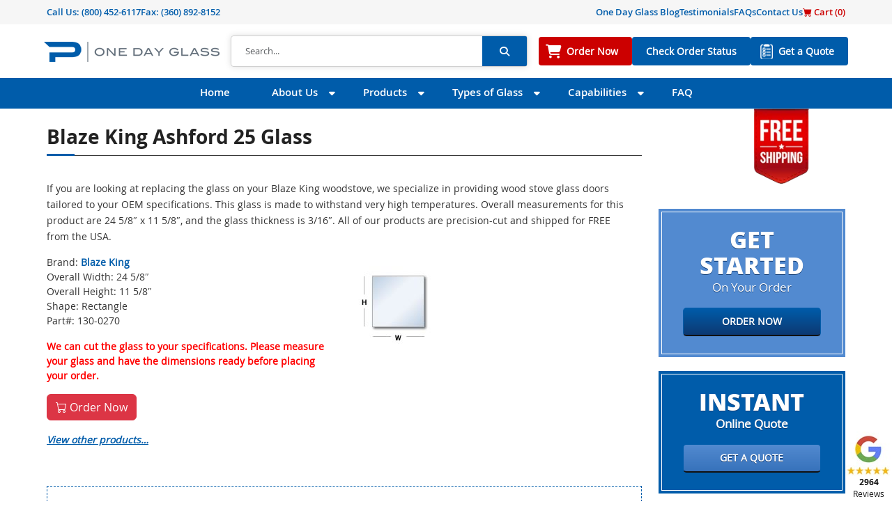

--- FILE ---
content_type: text/html; charset=UTF-8
request_url: https://www.onedayglass.com/woodstove-brands/blaze-king-ashford-25-glass-130-0270/
body_size: 11729
content:
<!DOCTYPE html>
<html lang="en-US">
<head>
    <meta charset="UTF-8">
    <title>Blaze King Ashford 25 Glass - One Day Glass</title>
    <meta http-equiv="X-UA-Compatible" content="IE=edge,chrome=1">
    <meta name="viewport" content="width=device-width,initial-scale=1.0,user-scalable=no">
    <meta name="keywords" content="Blaze King Ashford 25 Glass - One Day Glass , One Day Glass , Get Your Custom Glass Quote/Order in One Day!">
            <meta name='robots' content='index, follow, max-image-preview:large, max-snippet:-1, max-video-preview:-1' />
	<style>img:is([sizes="auto" i], [sizes^="auto," i]) { contain-intrinsic-size: 3000px 1500px }</style>
	
	<!-- This site is optimized with the Yoast SEO Premium plugin v26.4 (Yoast SEO v26.4) - https://yoast.com/wordpress/plugins/seo/ -->
	<meta name="description" content="Blaze King Ashford 25 Glass - One Day Glass, the perfect custom glass solutions, replacement glass, and expert glass cutting services." />
	<link rel="canonical" href="https://www.onedayglass.com/woodstove-brands/blaze-king-ashford-25-glass-130-0270/" />
	<meta property="og:locale" content="en_US" />
	<meta property="og:type" content="article" />
	<meta property="og:title" content="Blaze King Ashford 25 Glass" />
	<meta property="og:description" content="Blaze King Ashford 25 Glass - One Day Glass, the perfect custom glass solutions, replacement glass, and expert glass cutting services." />
	<meta property="og:url" content="https://www.onedayglass.com/woodstove-brands/blaze-king-ashford-25-glass-130-0270/" />
	<meta property="og:site_name" content="One Day Glass" />
	<meta property="article:publisher" content="https://www.facebook.com/people/Peninsula-Glass-Company/100064040205154/" />
	<meta property="article:modified_time" content="2024-12-13T05:38:03+00:00" />
	<meta name="twitter:card" content="summary_large_image" />
	<meta name="twitter:site" content="@OneDayGlass" />
	<script type="application/ld+json" class="yoast-schema-graph">{"@context":"https://schema.org","@graph":[{"@type":"WebPage","@id":"https://www.onedayglass.com/woodstove-brands/blaze-king-ashford-25-glass-130-0270/","url":"https://www.onedayglass.com/woodstove-brands/blaze-king-ashford-25-glass-130-0270/","name":"Blaze King Ashford 25 Glass - One Day Glass","isPartOf":{"@id":"https://www.onedayglass.com/#website"},"datePublished":"2024-11-12T22:54:25+00:00","dateModified":"2024-12-13T05:38:03+00:00","inLanguage":"en-US","potentialAction":[{"@type":"ReadAction","target":["https://www.onedayglass.com/woodstove-brands/blaze-king-ashford-25-glass-130-0270/"]}]},{"@type":"WebSite","@id":"https://www.onedayglass.com/#website","url":"https://www.onedayglass.com/","name":"One Day Glass","description":"Get Your Custom Glass Quote/Order in One Day!","publisher":{"@id":"https://www.onedayglass.com/#organization"},"potentialAction":[{"@type":"SearchAction","target":{"@type":"EntryPoint","urlTemplate":"https://www.onedayglass.com/?s={search_term_string}"},"query-input":{"@type":"PropertyValueSpecification","valueRequired":true,"valueName":"search_term_string"}}],"inLanguage":"en-US"},{"@type":"Organization","@id":"https://www.onedayglass.com/#organization","name":"One Day Glass","url":"https://www.onedayglass.com/","logo":{"@type":"ImageObject","inLanguage":"en-US","@id":"https://www.onedayglass.com/#/schema/logo/image/","url":"https://www.onedayglass.com/wp-content/uploads/2014/03/newlogo.png","contentUrl":"https://www.onedayglass.com/wp-content/uploads/2014/03/newlogo.png","width":215,"height":100,"caption":"One Day Glass"},"image":{"@id":"https://www.onedayglass.com/#/schema/logo/image/"},"sameAs":["https://www.facebook.com/people/Peninsula-Glass-Company/100064040205154/","https://x.com/OneDayGlass","https://www.pinterest.ph/peninsulaglassco/","https://www.youtube.com/channel/UCWKIZjnGnHiPoxMg4-P6KkQ"]}]}</script>
	<!-- / Yoast SEO Premium plugin. -->


<link rel="alternate" type="application/rss+xml" title="One Day Glass &raquo; Feed" href="https://www.onedayglass.com/feed/" />
<link rel="alternate" type="application/rss+xml" title="One Day Glass &raquo; Comments Feed" href="https://www.onedayglass.com/comments/feed/" />
<link rel='stylesheet' id='odg-css-css' href='https://www.onedayglass.com/wp-content/plugins/order-online/scripts/odg.css' type='text/css' media='all' />
<link rel='stylesheet' id='wp-block-library-css' href='https://www.onedayglass.com/wp-includes/css/dist/block-library/style.min.css' type='text/css' media='all' />
<style id='classic-theme-styles-inline-css' type='text/css'>
/*! This file is auto-generated */
.wp-block-button__link{color:#fff;background-color:#32373c;border-radius:9999px;box-shadow:none;text-decoration:none;padding:calc(.667em + 2px) calc(1.333em + 2px);font-size:1.125em}.wp-block-file__button{background:#32373c;color:#fff;text-decoration:none}
</style>
<link rel='stylesheet' id='page-list-style-css' href='https://www.onedayglass.com/wp-content/plugins/page-list/css/page-list.css' type='text/css' media='all' />
<link rel='stylesheet' id='odg-bootstrap-css' href='https://www.onedayglass.com/wp-content/themes/onedayglass-theme-new/css/bootstrap.min.css?v=1&#038;ver=5.3.2' type='text/css' media='all' />
<link rel='stylesheet' id='odg-bootstrap-icons-css' href='https://www.onedayglass.com/wp-content/themes/onedayglass-theme-new/icons/font/bootstrap-icons.min.css?v=1&#038;ver=1.10.5' type='text/css' media='all' />
<link rel='stylesheet' id='fonts-css' href='https://www.onedayglass.com/wp-content/themes/onedayglass-theme-new/css/fonts.css?v=1&#038;ver=6.8.3' type='text/css' media='all' />
<link rel='stylesheet' id='faSolid-css' href='https://www.onedayglass.com/wp-content/themes/onedayglass-theme-new/css/solid.min.css?v=6.4.2&#038;ver=4.7.0' type='text/css' media='all' />
<link rel='stylesheet' id='faBrands-css' href='https://www.onedayglass.com/wp-content/themes/onedayglass-theme-new/css/brands.min.css?v=6.4.2&#038;ver=4.7.0' type='text/css' media='all' />
<link rel='stylesheet' id='fontawesome-css' href='https://www.onedayglass.com/wp-content/themes/onedayglass-theme-new/css/font-awesome.min.css?v=6.4.2&#038;ver=4.7.0' type='text/css' media='all' />
<link rel='stylesheet' id='odg-style-css' href='https://www.onedayglass.com/wp-content/themes/onedayglass-theme-new/style.css?v=1&#038;ver=24.1.19?v=2.0' type='text/css' media='all' />
<link rel='stylesheet' id='mainNav-css' href='https://www.onedayglass.com/wp-content/themes/onedayglass-theme-new/css/main-nav.css?v=1&#038;ver=24.1.19' type='text/css' media='all' />
<link rel='stylesheet' id='sidebar-css' href='https://www.onedayglass.com/wp-content/themes/onedayglass-theme-new/css/sidebar.css?v=1&#038;ver=24.1.19' type='text/css' media='all' />
<link rel='stylesheet' id='fancybox-css' href='https://www.onedayglass.com/wp-content/plugins/easy-fancybox/fancybox/1.5.4/jquery.fancybox.min.css' type='text/css' media='screen' />
<style id='fancybox-inline-css' type='text/css'>
#fancybox-overlay{background-attachment:fixed;background-image:url("https://www.onedayglass.com/wp-content/plugins/easy-fancybox/images/light-mask.png");background-position:center;background-repeat:no-repeat;background-size:100% 100%}#fancybox-content{border-color:#fff;}
</style>
<script type="text/javascript" src="https://www.onedayglass.com/wp-content/themes/onedayglass-theme-new/js/jquery.min.js" id="jquery-js"></script>
<script type="text/javascript" src="https://www.onedayglass.com/wp-content/themes/onedayglass-theme-new/js/bootstrap.bundle.min.js?v=1&amp;ver=5.3.2" id="odg-jsbootstrap-js" defer="defer" data-wp-strategy="defer"></script>
<script type="text/javascript" src="https://www.onedayglass.com/wp-content/themes/onedayglass-theme-new/js/site.min.js?v=1.4&amp;ver=24.1.19" id="odg-jsmain-js"></script>
<link rel="https://api.w.org/" href="https://www.onedayglass.com/wp-json/" /><link rel='shortlink' href='https://www.onedayglass.com/?p=33806' />
<link rel="alternate" title="oEmbed (JSON)" type="application/json+oembed" href="https://www.onedayglass.com/wp-json/oembed/1.0/embed?url=https%3A%2F%2Fwww.onedayglass.com%2Fwoodstove-brands%2Fblaze-king-ashford-25-glass-130-0270%2F" />
<link rel="alternate" title="oEmbed (XML)" type="text/xml+oembed" href="https://www.onedayglass.com/wp-json/oembed/1.0/embed?url=https%3A%2F%2Fwww.onedayglass.com%2Fwoodstove-brands%2Fblaze-king-ashford-25-glass-130-0270%2F&#038;format=xml" />
<script type="text/javascript">
(function(url){
	if(/(?:Chrome\/26\.0\.1410\.63 Safari\/537\.31|WordfenceTestMonBot)/.test(navigator.userAgent)){ return; }
	var addEvent = function(evt, handler) {
		if (window.addEventListener) {
			document.addEventListener(evt, handler, false);
		} else if (window.attachEvent) {
			document.attachEvent('on' + evt, handler);
		}
	};
	var removeEvent = function(evt, handler) {
		if (window.removeEventListener) {
			document.removeEventListener(evt, handler, false);
		} else if (window.detachEvent) {
			document.detachEvent('on' + evt, handler);
		}
	};
	var evts = 'contextmenu dblclick drag dragend dragenter dragleave dragover dragstart drop keydown keypress keyup mousedown mousemove mouseout mouseover mouseup mousewheel scroll'.split(' ');
	var logHuman = function() {
		if (window.wfLogHumanRan) { return; }
		window.wfLogHumanRan = true;
		var wfscr = document.createElement('script');
		wfscr.type = 'text/javascript';
		wfscr.async = true;
		wfscr.src = url + '&r=' + Math.random();
		(document.getElementsByTagName('head')[0]||document.getElementsByTagName('body')[0]).appendChild(wfscr);
		for (var i = 0; i < evts.length; i++) {
			removeEvent(evts[i], logHuman);
		}
	};
	for (var i = 0; i < evts.length; i++) {
		addEvent(evts[i], logHuman);
	}
})('//www.onedayglass.com/?wordfence_lh=1&hid=E027769456E61B7D4578E152387CD4E6');
</script><!--[if lt IE 9]><script src="https://www.onedayglass.com/wp-content/themes/onedayglass-theme-new/js/html5.js"></script><script src="https://www.onedayglass.com/wp-content/themes/onedayglass-theme-new/js/css3-mediaqueries.js"></script><![endif]--><link rel="shortcut icon" href="/wp-content/uploads/2020/11/favicon.png"/>
<meta name="msvalidate.01" content="780BB7E2206E52D951D4304FEACB4A93" />
<meta name="p:domain_verify" content="f0cc400ad82048d20aeba2289a89a721"/>
<meta name="google-site-verification" content="N070joqAxp0T7hbl_MfwpP7-MO6giHekTnt9Q-LxV9U" />
<style>
ul.normal ol { margin:auto!important; margin-bottom:0.25rem!important;  }
table.type:hover { background-color: #eee; }
</style>

		<style type="text/css" id="wp-custom-css">
			.entry .mt-3 iframe{
    width: 100%;
    height: 310px;
}

#blogposts.singlepost .post-display p strong { font-family: var(--openBold);}
#blogposts.singlepost .post-display h4 { font-family: var(--openBold); font-size:18px; margin-bottom:10px}

#blogposts.singlepost .post-display ul { margin-left:35px}
#blogposts.singlepost .post-display ul li { list-style:disc}
#blogposts.singlepost .post-display h3 { margin-bottom:15px}
#pageNav>div>ul>li.widenmenus ul li.menu-item-37291 a::before {
    background: url(/wp-content/uploads/2025/06/tempered-glass-icon.png) 50% 0 no-repeat
}

#pageNav>div>ul>li.widenmenus ul li.menu-item-38264 a::before {
    background: url(/wp-content/uploads/2025/06/tempered-glass-icon.png) 50% 0 no-repeat
}
		</style>
		<style media="print" type="text/css">div.faq_answer { display: block!important; }p.faq_nav { display: none; }</style></head>
<body class="wp-singular woodstove-brands-template-default single single-woodstove-brands postid-33806 wp-theme-onedayglass-theme-new sp-easy-accordion-enabled layout-2cr woodstove-brands-blaze-king-ashford-25-glass-130-0270">

    <div class="modal fade" id="odg-modal" data-bs-backdrop="static" data-bs-keyboard="false" tabindex="-1" aria-labelledby="odg-modalLabel" aria-hidden="true">
    </div>

    <div id="floating-widget">
            
</div>
    <header>
        <nav class="navbar topNav py-2">
            <div class="container d-flex flex-row ">
                <div class="contact d-flex  flex-row justify-content-start float-start">
                                  <span class="navbar-link">
                      Call Us: <a href="tel:(800) 452-6117 ">(800) 452-6117 </a>
                  </span>
                                                          <span class="d-none d-md-block navbar-link">Fax: (360) 892-8152</span>
                                  </div>
                <span class="navbar-link d-lg-none float-end"><a style="color:#c00!important;" href="/order-online/"><i class="bi bi-cart-fill"></i> Cart (<span class="cart-total">0</span>)</a></span>
                <ul id="topNavMenu" class="navbar-nav col-lg-6 flex-row d-none d-lg-flex justify-content-center justify-content-md-end"><li id="menu-item-1479" class="menu-item menu-item-type-post_type menu-item-object-page menu-item-1479 menu-item-blog"><a href="https://www.onedayglass.com/blog/">One Day Glass Blog</a></li>
<li id="menu-item-1481" class="menu-item menu-item-type-post_type menu-item-object-page menu-item-1481 menu-item-testimonials"><a href="https://www.onedayglass.com/about-us/testimonials/">Testimonials</a></li>
<li id="menu-item-3269" class="menu-item menu-item-type-post_type menu-item-object-page menu-item-3269 menu-item-faq"><a href="https://www.onedayglass.com/faq/">FAQs</a></li>
<li id="menu-item-3268" class="menu-item menu-item-type-post_type menu-item-object-page menu-item-3268 menu-item-contact-us"><a href="https://www.onedayglass.com/contact-us/">Contact Us</a></li>
<li id="menu-item-31313" class="menu-item menu-item-type-post_type menu-item-object-page menu-item-31313 menu-item-order-online"><a href="https://www.onedayglass.com/order-online/"><span style="color:#c00;"><i class="bi bi-cart-fill"></i> Cart (<span class="cart-total">0</span>)</span></a></li>
</ul>            </div>
        </nav>
        <nav class="navbar" id="logoSearch">
            <div class="container py-2 mx-1 mx-sm-auto px-0 px-sm-2 fw-bold flex-column flex-sm-row">
                <a class="navbar-brand me-0" title="One Day Glass" href="https://www.onedayglass.com/">
                    <img class="img-fluid" src="/wp-content/uploads/2024/07/odg-logo-updated.png" alt="One Day Glass" height="29" width="252">
                </a>
                <div class="searchForm d-none d-sm-block flex-grow-1 mx-0 mx-sm-3 mx-lg-3">
                <div class="searchformwrap flex-grow-1">
    <form action="https://www.onedayglass.com" method="get" class="d-flex searchform" role="search">
        <input type="search" class="searchtxt form-control" name="s" placeholder="Search..." aria-label="Search">

        <input type="submit" class="fa fa-search btn searchsubmit" value="&#xf002;">
    </form>
</div>
                </div>
                <div id="btnnavs">

                    <ul id="btnNav" class="navbar-nav flex-row"><li id="menu-item-3270" class="menu-item-order-now menu-item menu-item-type-post_type menu-item-object-page menu-item-3270 menu-item-order-online"><a href="https://www.onedayglass.com/order-online/">Order Now</a></li>
<li id="menu-item-4513" class="menu-item menu-item-type-post_type menu-item-object-page menu-item-4513 menu-item-check-order-status"><a href="https://www.onedayglass.com/check-order-status/">Check Order Status</a></li>
<li id="menu-item-3271" class="menu-item-get-a-quote menu-item menu-item-type-post_type menu-item-object-page menu-item-3271 menu-item-order-online"><a href="https://www.onedayglass.com/order-online/">Get a Quote</a></li>
</ul>                </div>
            </div>
        </nav>

        <nav class="navbar navbar-expand-md" id="pageNav">
        <div class="container px-0">
            <button class="navbar-toggler" type="button" data-bs-toggle="collapse" data-bs-theme="dark" data-bs-target="#navbarNav" aria-controls="navbarNav" aria-expanded="false" aria-label="Toggle navigation">
            <span class="navbar-toggler-icon"><i class="fa-solid fa-bars"></i></span>
            </button>
                <div class="searchForm-mobile d-block d-sm-none">
                <div class="searchformwrap flex-grow-1">
    <form action="https://www.onedayglass.com" method="get" class="d-flex searchform" role="search">
        <input type="search" class="searchtxt form-control" name="s" placeholder="Search..." aria-label="Search">

        <input type="submit" class="fa fa-search btn searchsubmit" value="&#xf002;">
    </form>
</div>
                </div>
                <ul id="navbarNav" class="navbar-nav collapse navbar-collapse justify-content-center"><li id="menu-item-32" class="menu-item menu-item-type-post_type menu-item-object-page menu-item-home menu-item-32 menu-item-www.onedayglass.com"><a href="https://www.onedayglass.com/">Home</a></li>
<li id="menu-item-33" class="nav-item widenmenus menu-item menu-item-type-post_type menu-item-object-page menu-item-has-children menu-item-33 menu-item-about-us"><a href="https://www.onedayglass.com/about-us/">About Us</a>
<ul class="sub-menu container ">
	<li id="menu-item-48" class="menu-item menu-item-type-post_type menu-item-object-page menu-item-48 menu-item-contact-us"><a href="https://www.onedayglass.com/contact-us/">Contact Us</a></li>
	<li id="menu-item-51" class="menu-item menu-item-type-post_type menu-item-object-page menu-item-51 menu-item-odg-advantage"><a href="https://www.onedayglass.com/about-us/odg-advantage/">ODG Advantage</a></li>
	<li id="menu-item-52" class="menu-item menu-item-type-post_type menu-item-object-page menu-item-52 menu-item-testimonials"><a href="https://www.onedayglass.com/about-us/testimonials/">Testimonials</a></li>
	<li id="menu-item-50" class="menu-item menu-item-type-post_type menu-item-object-page menu-item-50 menu-item-peninsula-glass"><a href="https://www.onedayglass.com/about-us/peninsula-glass/">Peninsula Glass</a></li>
	<li id="menu-item-49" class="menu-item menu-item-type-post_type menu-item-object-page menu-item-49 menu-item-blog"><a href="https://www.onedayglass.com/blog/">One Day Glass Blog</a></li>
	<li id="menu-item-3103" class="menu-item menu-item-type-post_type menu-item-object-page menu-item-3103 menu-item-order-online"><a href="https://www.onedayglass.com/order-online/">Order Online</a></li>
</ul>
</li>
<li id="menu-item-36" class="nav-item widenmenus menu-item menu-item-type-post_type menu-item-object-page menu-item-has-children menu-item-36 menu-item-products"><a href="https://www.onedayglass.com/products/">Products</a>
<ul class="sub-menu container ">
	<li id="menu-item-9981" class="menu-item menu-item-type-post_type menu-item-object-page menu-item-9981 menu-item-custom-glass-projects"><a href="https://www.onedayglass.com/products/custom-glass-projects/">Custom Glass Projects</a></li>
	<li id="menu-item-38264" class="menu-item menu-item-type-post_type menu-item-object-page menu-item-38264 menu-item-custom-tempered-glass"><a href="https://www.onedayglass.com/custom-tempered-glass/">Custom Tempered Glass</a></li>
	<li id="menu-item-68" class="menu-item menu-item-type-post_type menu-item-object-page menu-item-has-children menu-item-68 menu-item-fireplace-glass"><a href="https://www.onedayglass.com/products/fireplace-glass/">Fireplace Glass</a>
	<ul class="sub-menu container ">
		<li id="menu-item-30518" class="menu-item menu-item-type-post_type menu-item-object-page menu-item-30518 menu-item-fireplace-glass"><a href="https://www.onedayglass.com/products/fireplace-glass/">Fireplace Glass</a></li>
		<li id="menu-item-917" class="menu-item menu-item-type-post_type menu-item-object-page menu-item-917 menu-item-selecting-best-material-fireplace-woodstove"><a href="https://www.onedayglass.com/woodstove-glass/selecting-best-material-fireplace-woodstove/">Selecting the Best Material</a></li>
		<li id="menu-item-28820" class="menu-item menu-item-type-post_type menu-item-object-page menu-item-28820 menu-item-woodstove-brands"><a href="https://www.onedayglass.com/woodstove-brands/">Woodstove/Fireplace Brands</a></li>
	</ul>
</li>
	<li id="menu-item-73" class="menu-item menu-item-type-post_type menu-item-object-page menu-item-has-children menu-item-73 menu-item-woodstove-glass"><a href="https://www.onedayglass.com/products/woodstove-glass/">Woodstove Glass</a>
	<ul class="sub-menu container ">
		<li id="menu-item-30519" class="menu-item menu-item-type-post_type menu-item-object-page menu-item-30519 menu-item-woodstove-glass"><a href="https://www.onedayglass.com/products/woodstove-glass/">Woodstove Glass</a></li>
		<li id="menu-item-1456" class="menu-item menu-item-type-post_type menu-item-object-page menu-item-1456 menu-item-measuring-arch-top-glass"><a href="https://www.onedayglass.com/woodstove-glass/measuring-arch-top-glass/">Measuring Arch Top Glass</a></li>
		<li id="menu-item-1448" class="menu-item menu-item-type-post_type menu-item-object-page menu-item-1448 menu-item-measuring-arch-top-bottom-glass"><a href="https://www.onedayglass.com/woodstove-glass/measuring-arch-top-bottom-glass/">Measuring Arch Top &#038; Bottom Glass</a></li>
		<li id="menu-item-1116" class="menu-item menu-item-type-post_type menu-item-object-page menu-item-1116 menu-item-robax-glass-vs-neoceram-glass"><a href="https://www.onedayglass.com/woodstove-glass/robax-glass-vs-neoceram-glass/">Robax Glass vs NeoCeram Glass</a></li>
		<li id="menu-item-914" class="menu-item menu-item-type-post_type menu-item-object-page menu-item-914 menu-item-selecting-best-material-fireplace-woodstove"><a href="https://www.onedayglass.com/woodstove-glass/selecting-best-material-fireplace-woodstove/">Selecting the Best Material</a></li>
		<li id="menu-item-907" class="menu-item menu-item-type-post_type menu-item-object-page menu-item-907 menu-item-woodstove-glass-install-tips"><a href="https://www.onedayglass.com/woodstove-glass/woodstove-glass-install-tips/">Installation Tips</a></li>
		<li id="menu-item-915" class="menu-item menu-item-type-post_type menu-item-object-page menu-item-915 menu-item-woodstove-glass-care"><a href="https://www.onedayglass.com/woodstove-glass/woodstove-glass-care/">Glass Care</a></li>
		<li id="menu-item-28819" class="menu-item menu-item-type-post_type menu-item-object-page menu-item-28819 menu-item-woodstove-brands"><a href="https://www.onedayglass.com/woodstove-brands/">Woodstove Brands</a></li>
	</ul>
</li>
	<li id="menu-item-10057" class="menu-item menu-item-type-post_type menu-item-object-page menu-item-10057 menu-item-firelite-fire-rated-glass"><a href="https://www.onedayglass.com/products/firelite-fire-rated-glass/">Fire Rated Glass</a></li>
	<li id="menu-item-69" class="menu-item menu-item-type-post_type menu-item-object-page menu-item-69 menu-item-glass-shelves"><a href="https://www.onedayglass.com/products/glass-shelves/">Glass Shelves</a></li>
	<li id="menu-item-70" class="menu-item menu-item-type-post_type menu-item-object-page menu-item-70 menu-item-glass-table-tops"><a href="https://www.onedayglass.com/products/glass-table-tops/">Glass Table Tops</a></li>
	<li id="menu-item-67" class="menu-item menu-item-type-post_type menu-item-object-page menu-item-67 menu-item-custom-mirrors"><a href="https://www.onedayglass.com/products/custom-mirrors/">Custom Mirrors</a></li>
	<li id="menu-item-71" class="menu-item menu-item-type-post_type menu-item-object-page menu-item-71 menu-item-sealed-window-units"><a href="https://www.onedayglass.com/products/sealed-window-units/">Sealed Window Units</a></li>
	<li id="menu-item-1013" class="menu-item menu-item-type-post_type menu-item-object-page menu-item-1013 menu-item-decking-glass-panels"><a href="https://www.onedayglass.com/products/decking-glass-panels/">Deck Glass Panels</a></li>
	<li id="menu-item-14163" class="menu-item menu-item-type-post_type menu-item-object-page menu-item-14163 menu-item-glass-office-chair-mats"><a href="https://www.onedayglass.com/products/glass-office-chair-mats/">Glass Office Chair Mats</a></li>
	<li id="menu-item-14914" class="menu-item menu-item-type-post_type menu-item-object-page menu-item-14914 menu-item-custom-glass-office-partitions"><a href="https://www.onedayglass.com/products/custom-glass-office-partitions/">Glass Office Partitions</a></li>
	<li id="menu-item-14605" class="menu-item menu-item-type-post_type menu-item-object-page menu-item-14605 menu-item-custom-glass-sneeze-guards"><a href="https://www.onedayglass.com/products/custom-glass-sneeze-guards/">Custom Glass Sneeze Guards</a></li>
	<li id="menu-item-2605" class="menu-item menu-item-type-post_type menu-item-object-page menu-item-has-children menu-item-2605 menu-item-frameless-shower-doors"><a href="https://www.onedayglass.com/products/frameless-shower-doors/">Frameless Shower Doors</a>
	<ul class="sub-menu container ">
		<li id="menu-item-10671" class="menu-item menu-item-type-post_type menu-item-object-page menu-item-10671 menu-item-frameless-shower-door-hardware"><a href="https://www.onedayglass.com/frameless-shower-door-hardware/">Shower Door Hardware</a></li>
	</ul>
</li>
	<li id="menu-item-2765" class="menu-item menu-item-type-post_type menu-item-object-page menu-item-2765 menu-item-our-products"><a href="https://www.onedayglass.com/our-products/">View All Products</a></li>
	<li id="menu-item-3106" class="menu-item menu-item-type-post_type menu-item-object-page menu-item-3106 menu-item-order-online"><a href="https://www.onedayglass.com/order-online/">Order Online</a></li>
</ul>
</li>
<li id="menu-item-37" class="nav-item widenmenus menu-item menu-item-type-post_type menu-item-object-page menu-item-has-children menu-item-37 menu-item-types-of-glass"><a href="https://www.onedayglass.com/types-of-glass/">Types of Glass</a>
<ul class="sub-menu container ">
	<li id="menu-item-97" class="menu-item menu-item-type-post_type menu-item-object-page menu-item-97 menu-item-tempered-glass"><a href="https://www.onedayglass.com/types-of-glass/tempered-glass/">Tempered Glass</a></li>
	<li id="menu-item-99" class="menu-item menu-item-type-post_type menu-item-object-page menu-item-99 menu-item-neoceram-glass"><a href="https://www.onedayglass.com/types-of-glass/heat-resistant-glass/neoceram-glass/">Neoceram Glass</a></li>
	<li id="menu-item-100" class="menu-item menu-item-type-post_type menu-item-object-page menu-item-100 menu-item-pyroceram-glass"><a href="https://www.onedayglass.com/types-of-glass/heat-resistant-glass/pyroceram-glass/">Pyroceram Glass</a></li>
	<li id="menu-item-95" class="menu-item menu-item-type-post_type menu-item-object-page menu-item-95 menu-item-laminated-glass"><a href="https://www.onedayglass.com/types-of-glass/laminated-glass/">Laminated Glass</a></li>
	<li id="menu-item-1740" class="menu-item menu-item-type-post_type menu-item-object-page menu-item-1740 menu-item-tempered-laminated-glass"><a href="https://www.onedayglass.com/types-of-glass/tempered-laminated-glass/">Tempered Laminated Glass</a></li>
	<li id="menu-item-92" class="menu-item menu-item-type-post_type menu-item-object-page menu-item-92 menu-item-annealed-glass"><a href="https://www.onedayglass.com/types-of-glass/annealed-glass/">Annealed Glass</a></li>
	<li id="menu-item-5561" class="tempered-dualpane menu-item menu-item-type-post_type menu-item-object-page menu-item-5561 menu-item-sealed-window-units"><a href="https://www.onedayglass.com/products/sealed-window-units/">Tempered Dual Pane</a></li>
	<li id="menu-item-98" class="menu-item menu-item-type-post_type menu-item-object-page menu-item-98 menu-item-tinted-glass"><a href="https://www.onedayglass.com/types-of-glass/tinted-glass/">Glass Tints</a></li>
	<li id="menu-item-93" class="menu-item menu-item-type-post_type menu-item-object-page menu-item-93 menu-item-frosted-glass"><a href="https://www.onedayglass.com/types-of-glass/frosted-glass/">Frosted Glass</a></li>
	<li id="menu-item-96" class="menu-item menu-item-type-post_type menu-item-object-page menu-item-96 menu-item-privacy-glass"><a href="https://www.onedayglass.com/types-of-glass/privacy-glass/">Privacy Glass</a></li>
	<li id="menu-item-94" class="menu-item menu-item-type-post_type menu-item-object-page menu-item-94 menu-item-heat-resistant-glass"><a href="https://www.onedayglass.com/types-of-glass/heat-resistant-glass/">Heat Resistant Glass</a></li>
	<li id="menu-item-3105" class="menu-item menu-item-type-post_type menu-item-object-page menu-item-3105 menu-item-order-online"><a href="https://www.onedayglass.com/order-online/">Order Online</a></li>
</ul>
</li>
<li id="menu-item-34" class="nav-item widenmenus menu-item menu-item-type-post_type menu-item-object-page menu-item-has-children menu-item-34 menu-item-custom-orders"><a href="https://www.onedayglass.com/custom-orders/">Capabilities</a>
<ul class="sub-menu container ">
	<li id="menu-item-3383" class="menu-item menu-item-type-post_type menu-item-object-page menu-item-3383 menu-item-glass-load-calculator"><a href="https://www.onedayglass.com/glass-load-calculator/">Glass Load Calculator</a></li>
	<li id="menu-item-123" class="menu-item menu-item-type-post_type menu-item-object-page menu-item-123 menu-item-glass-tints-or-colors"><a href="https://www.onedayglass.com/custom-orders/custom-glass-processing/glass-tints-or-colors/">Glass Tints or Colors</a></li>
	<li id="menu-item-120" class="menu-item menu-item-type-post_type menu-item-object-page menu-item-120 menu-item-custom-edgework"><a href="https://www.onedayglass.com/custom-orders/custom-glass-processing/custom-edgework/">Custom Edgework</a></li>
	<li id="menu-item-124" class="menu-item menu-item-type-post_type menu-item-object-page menu-item-124 menu-item-hole-drilling"><a href="https://www.onedayglass.com/custom-orders/custom-glass-processing/hole-drilling/">Hole Drilling</a></li>
	<li id="menu-item-122" class="menu-item menu-item-type-post_type menu-item-object-page menu-item-122 menu-item-custom-shapes"><a href="https://www.onedayglass.com/custom-orders/custom-glass-processing/custom-shapes/">Custom Shapes</a></li>
	<li id="menu-item-121" class="menu-item menu-item-type-post_type menu-item-object-page menu-item-121 menu-item-custom-glass-cutting"><a href="https://www.onedayglass.com/custom-orders/custom-glass-processing/custom-glass-cutting/">Custom Glass Cutting</a></li>
	<li id="menu-item-117" class="sidedrop menu-item menu-item-type-post_type menu-item-object-page menu-item-117 menu-item-custom-glass-processing"><a href="https://www.onedayglass.com/custom-orders/custom-glass-processing/">Custom Glass Processing</a></li>
	<li id="menu-item-119" class="menu-item menu-item-type-post_type menu-item-object-page menu-item-119 menu-item-shipping"><a href="https://www.onedayglass.com/custom-orders/shipping/">Shipping</a></li>
	<li id="menu-item-3104" class="menu-item menu-item-type-post_type menu-item-object-page menu-item-3104 menu-item-order-online"><a href="https://www.onedayglass.com/order-online/">Order Online</a></li>
</ul>
</li>
<li id="menu-item-763" class="menu-item menu-item-type-post_type menu-item-object-page menu-item-763 menu-item-faq"><a href="https://www.onedayglass.com/faq/">FAQ</a></li>
</ul>        </div>
        </nav>

                      <div class="container d-none d-md-block" id="shippingBadge">
                    <div id="shippingBadgeInner">
                    <a title="Free Shipping" href="/order-online/">
                        <img src="/wp-content/uploads/2021/05/free-shipping-badge.webp" width="96" height="129" loading=”lazy” alt="Free Shipping">
                    </a>
                    </div>
            </div>
            
    </header>
<main class="container mt-4 innerpage">
    <div class="row">
        <div class="col-12 col-md-9">
                                              <h1 class="post-title">Blaze King Ashford 25 Glass</h1>
                    <div class="entry pe-lg-3">
                        <p>If you are looking at replacing the glass on your Blaze King woodstove, we specialize in providing wood stove glass doors tailored to your OEM specifications. This glass is made to withstand very high temperatures. Overall measurements for this product are 24 5/8&#8243; x 11 5/8&#8243;, and the glass thickness is 3/16&#8243;. All of our products are precision-cut and shipped for FREE from the USA.</p>
<div class="row">
<div class="col-12 col-md-6">Brand: <a href="/woodstove-brands/#blaze-king"><b>Blaze King</b></a><br />Overall Width: 24 5/8&#8243;<br />Overall Height: 11 5/8&#8243;<br />Shape: Rectangle<br />Part#: 130-0270</p>
<div class="my-3">
<div class="mb-3" style="color:red;font-weight:bold">We can cut the glass to your specifications. Please measure your glass and have the dimensions ready before placing your order.</div>
<p><a class="btn btn-danger text-decoration-none" href="/order-online/?ref=wsb&amp;type=Ceramic"><i class="bi bi-cart"></i> Order Now</a>
  </div>
<p><a href="/woodstove-brands/"><b><i>View other products&#8230;</i></b></a></div>
<div class="col-12 col-md-6"><img decoding="async" alt="Rectangle" src="/images/shapes/dimensions_square_rectangle.jpg"> </div>
</div>
                    </div>
                                        <div>
                <div class="clear"></div>
        <div class="contwidget widget_text"><h2>Free &#038; Guaranteed Safe Shipping</h2>			<div class="textwidget"><div class="d-flex flex-column flex-sm-row"><img loading="lazy" decoding="async" class="d-block mx-auto mx-sm-2" src="/wp-content/uploads/2021/05/safe-shipping-img.webp" alt="Free and Guaranteed Safe Shipping" width="219" height="152" /> All packages are sent insured. Our standard shipping method is FedEx Ground which delivers most domestic shipments within 7 business days but in most cases we can ship as fast as FedEx Next Day Air.
</div>
</div>
		</div>    </div>
        </div>
        <div class="col-12 col-md-3">
            <div id="sidebar">
            <div class="sidebox sidebox1 widget widget_text">			<div class="textwidget"><h3 style="
    font-size: 34px;
    font-family: 'open_sansextrabold';
    line-height: 1.1em;
    margin: 0;
    text-transform: uppercase;
">Get Started</h3>
<p>On Your Order</p>
<p><a href="/order-online/">Order Now</a></p>
</div>
		</div><div class="sidebox sidebox2 widget widget_text">			<div class="textwidget"><h3 style="font-size: 34px; font-family: 'open_sansextrabold'; line-height: 1.1em; margin: 0; text-transform: uppercase;">Instant</h3>
<p><strong>Online Quote</strong><br />
<a href="/order-online/">Get a Quote</a></p>
</div>
		</div><div class="widget-menus widget widget_nav_menu"><h2>Replacement Dual Pane Units</h2><div class="menu-sealed-window-units-container"><ul id="menu-sealed-window-units" class="menu"><li id="menu-item-1645" class="menu-item menu-item-type-post_type menu-item-object-page menu-item-1645 menu-item-broken-window-repair"><a href="https://www.onedayglass.com/broken-window-repair/">Broken Window Repair</a></li>
<li id="menu-item-1677" class="menu-item menu-item-type-post_type menu-item-object-page menu-item-1677 menu-item-replacement-double-glazing-glass"><a href="https://www.onedayglass.com/replacement-double-glazing-glass/">Replacement for Double Glazing Glass</a></li>
<li id="menu-item-1678" class="menu-item menu-item-type-post_type menu-item-object-page menu-item-1678 menu-item-dual-pane-window-glass-repair"><a href="https://www.onedayglass.com/dual-pane-window-glass-repair/">Dual Pane Window Glass Repair</a></li>
<li id="menu-item-1676" class="menu-item menu-item-type-post_type menu-item-object-page menu-item-1676 menu-item-thermal-pane-window-replacement"><a href="https://www.onedayglass.com/thermal-pane-window-replacement/">Thermal Pane Window Replacement</a></li>
<li id="menu-item-1644" class="menu-item menu-item-type-post_type menu-item-object-page menu-item-1644 menu-item-double-pane-window-repair"><a href="https://www.onedayglass.com/double-pane-window-repair/">Double Pane Window Repair</a></li>
<li id="menu-item-1643" class="menu-item menu-item-type-post_type menu-item-object-page menu-item-1643 menu-item-glass-window-replacement"><a href="https://www.onedayglass.com/glass-window-replacement/">Glass Window Replacement</a></li>
<li id="menu-item-1379" class="menu-item menu-item-type-post_type menu-item-object-page menu-item-1379 menu-item-cheap-double-glazing"><a href="https://www.onedayglass.com/windows/cheap-double-glazing/">Cheap double glazing</a></li>
<li id="menu-item-1380" class="menu-item menu-item-type-post_type menu-item-object-page menu-item-1380 menu-item-double-glazed-glass-panels"><a href="https://www.onedayglass.com/windows/double-glazed-glass-panels/">Double glazed glass panels</a></li>
<li id="menu-item-1381" class="menu-item menu-item-type-post_type menu-item-object-page menu-item-1381 menu-item-double-glazed-unit-prices"><a href="https://www.onedayglass.com/windows/double-glazed-unit-prices/">Double glazed unit prices</a></li>
<li id="menu-item-1382" class="menu-item menu-item-type-post_type menu-item-object-page menu-item-1382 menu-item-double-glazed-units"><a href="https://www.onedayglass.com/windows/double-glazed-units/">Double glazed units</a></li>
<li id="menu-item-1383" class="menu-item menu-item-type-post_type menu-item-object-page menu-item-1383 menu-item-double-glazed-window-units"><a href="https://www.onedayglass.com/windows/double-glazed-window-units/">Double glazed window units</a></li>
<li id="menu-item-1384" class="menu-item menu-item-type-post_type menu-item-object-page menu-item-1384 menu-item-double-glazing-units"><a href="https://www.onedayglass.com/windows/double-glazing-units/">Double glazing units</a></li>
<li id="menu-item-1722" class="menu-item menu-item-type-post_type menu-item-object-page menu-item-1722 menu-item-dual-pane-window-replacements"><a href="https://www.onedayglass.com/dual-pane-window-replacements/">Dual Pane Window Replacements</a></li>
<li id="menu-item-1385" class="menu-item menu-item-type-post_type menu-item-object-page menu-item-1385 menu-item-foggy-window-repair"><a href="https://www.onedayglass.com/windows/foggy-window-repair/">Foggy window repair</a></li>
<li id="menu-item-1386" class="menu-item menu-item-type-post_type menu-item-object-page menu-item-1386 menu-item-insulated-glass-panels"><a href="https://www.onedayglass.com/windows/insulated-glass-panels/">Insulated glass panels</a></li>
<li id="menu-item-1387" class="menu-item menu-item-type-post_type menu-item-object-page menu-item-1387 menu-item-insulated-glass-unit"><a href="https://www.onedayglass.com/windows/insulated-glass-unit/">Insulated glass unit</a></li>
<li id="menu-item-1388" class="menu-item menu-item-type-post_type menu-item-object-page menu-item-1388 menu-item-replacement-double-glazed-units"><a href="https://www.onedayglass.com/windows/replacement-double-glazed-units/">Replacement double glazed units</a></li>
<li id="menu-item-1389" class="menu-item menu-item-type-post_type menu-item-object-page menu-item-1389 menu-item-sealed-glass-units-prices"><a href="https://www.onedayglass.com/windows/sealed-glass-units-prices/">Sealed glass units prices</a></li>
<li id="menu-item-1390" class="menu-item menu-item-type-post_type menu-item-object-page menu-item-1390 menu-item-sealed-window-units"><a href="https://www.onedayglass.com/windows/sealed-window-units/">Sealed window units</a></li>
</ul></div></div>            </div>
        </div>
    </div>
</main>

<footer id="footer">
<div class="container">
    <div class="row gx-0">
        	<div id="contact-infos" class="col-12 col-md-9 col-xl-3 d-flex flex-column align-items-center align-items-md-start">
            	<div id="logofooter" class="mb-3">
                	<a title="One Day Glass" href="https://www.onedayglass.com/">
                        <img class="img-fluid" src="/wp-content/uploads/2021/12/peninsulalogo-footer.jpg" width="252" height="40" alt="One Day Glass">
                    </a>
                </div>
                <p class="text-center text-md-start">Peninsula Glass Co. <br>6295 NE 147th Ave., Vancouver, WA 98682<br>Mon-Fri 7:30am-4pm PST</p>
                <p>Tel : <a href="tel:(800) 452-6117 ">(800) 452-6117 </a> / Fax : (360) 892-8152</p>
            </div>
            <div id="footerpagenav" class="d-none d-xl-block col-xl-7">
            	<nav id="footernav" class="mt-4 px-3">
					<ul id="menu-footer-menu" class="clearfix"><li id="menu-item-148" class="menu-item menu-item-type-post_type menu-item-object-page menu-item-home menu-item-148 menu-item-www.onedayglass.com"><a href="https://www.onedayglass.com/">Home</a></li>
<li id="menu-item-149" class="menu-item menu-item-type-post_type menu-item-object-page menu-item-149 menu-item-about-us"><a href="https://www.onedayglass.com/about-us/">About Us</a></li>
<li id="menu-item-152" class="menu-item menu-item-type-post_type menu-item-object-page menu-item-152 menu-item-products"><a href="https://www.onedayglass.com/products/">Products</a></li>
<li id="menu-item-153" class="menu-item menu-item-type-post_type menu-item-object-page menu-item-153 menu-item-types-of-glass"><a href="https://www.onedayglass.com/types-of-glass/">Types of Glass</a></li>
<li id="menu-item-150" class="menu-item menu-item-type-post_type menu-item-object-page menu-item-150 menu-item-custom-orders"><a href="https://www.onedayglass.com/custom-orders/">Custom Orders</a></li>
<li id="menu-item-1074" class="menu-item menu-item-type-post_type menu-item-object-page menu-item-1074 menu-item-terms-conditions"><a href="https://www.onedayglass.com/terms-conditions/">Terms and Conditions</a></li>
<li id="menu-item-1735" class="menu-item menu-item-type-post_type menu-item-object-page menu-item-privacy-policy menu-item-1735 menu-item-privacy-policy"><a rel="privacy-policy" href="https://www.onedayglass.com/privacy-policy/">Privacy Policy</a></li>
<li id="menu-item-4516" class="menu-item menu-item-type-post_type menu-item-object-page menu-item-4516 menu-item-check-order-status"><a href="https://www.onedayglass.com/check-order-status/">Check Order Status</a></li>
<li id="menu-item-4517" class="menu-item menu-item-type-post_type menu-item-object-page menu-item-4517 menu-item-order-online"><a href="https://www.onedayglass.com/order-online/">Order Online</a></li>
</ul>                </nav>
            </div>
            <div id="social-copy" class="col-12 col-md-3 col-xl-2 px-0 d-flex flex-column align-items-center align-items-lg-start text-center text-md-start">
            	<div id="social-icons">
                    <h2>Follow us on:</h2>
                    <ul class="d-flex justify-content-center justify-content-lg-start ps-0">
                        <li id="fb"><a href="https://web.facebook.com/Peninsula-Glass-Company-107398221221409/" title="Facebook" target="_blank"><i class="fa-brands fa-facebook"></i></a></li>                        <!--<li id="tw"><a href="https://twitter.com/OneDayGlass" title="Twitter" target="_blank"><i class="fa-brands fa-twitter"></i></a></li>-->
						<li id="tw"><a href="https://www.linkedin.com/company/one-day-glass/" title="Linkedin" target="_blank"><i class="fa-brands fa-linkedin"></i></a></li>                        <!--<li id="gplus"><a href="#" target="_blank"><i class="fa fa-google-plus"></i></a></li>-->
						<li id="pi"><a href="https://www.pinterest.com/peninsulaglassco/" target="_blank" title="Pinterest"><i class="fa-brands fa-pinterest"></i></a></li>                        <li id="yt"><a href="https://www.youtube.com/@Onedayglassprojects" title="YouTube" target="_blank"><i class="fa-brands fa-youtube"></i></a></li>                    </ul>
                </div>
                <div id="copy">One Day Glass. All Right Reserved.<br>
<a target="_blank" href="https://members.glass.org/cvweb/cgi-bin/organizationdll.dll/Info?orgcd=932100&wrp=organizationinfo.htm"><img alt="NGA Member" src="/images/NGA_MEMBER-LOGO.webp"></a></div>
            </div>
        </div>
</div>
    </footer>

<script type="speculationrules">
{"prefetch":[{"source":"document","where":{"and":[{"href_matches":"\/*"},{"not":{"href_matches":["\/wp-*.php","\/wp-admin\/*","\/wp-content\/uploads\/*","\/wp-content\/*","\/wp-content\/plugins\/*","\/wp-content\/themes\/onedayglass-theme-new\/*","\/*\\?(.+)"]}},{"not":{"selector_matches":"a[rel~=\"nofollow\"]"}},{"not":{"selector_matches":".no-prefetch, .no-prefetch a"}}]},"eagerness":"conservative"}]}
</script>
<!-- Google Tag Manager -->
<script>(function(w,d,s,l,i){w[l]=w[l]||[];w[l].push({'gtm.start':
new Date().getTime(),event:'gtm.js'});var f=d.getElementsByTagName(s)[0],
j=d.createElement(s),dl=l!='dataLayer'?'&l='+l:'';j.async=true;j.src=
'https://www.googletagmanager.com/gtm.js?id='+i+dl;f.parentNode.insertBefore(j,f);
})(window,document,'script','dataLayer','GTM-M2MGXM3');</script>
<!-- End Google Tag Manager -->
<!-- Google Tag Manager (noscript) -->
<noscript><iframe src="https://www.googletagmanager.com/ns.html?id=GTM-M2MGXM3"
height="0" width="0" style="display:none;visibility:hidden"></iframe></noscript>
<!-- End Google Tag Manager (noscript) -->
<script type="text/javascript" src="https://www.onedayglass.com/wp-includes/js/comment-reply.min.js" id="comment-reply-js" async="async" data-wp-strategy="async"></script>
<script type="text/javascript" src="https://www.onedayglass.com/wp-content/plugins/easy-fancybox/vendor/purify.min.js" id="fancybox-purify-js"></script>
<script type="text/javascript" id="jquery-fancybox-js-extra">
/* <![CDATA[ */
var efb_i18n = {"close":"Close","next":"Next","prev":"Previous","startSlideshow":"Start slideshow","toggleSize":"Toggle size"};
/* ]]> */
</script>
<script type="text/javascript" src="https://www.onedayglass.com/wp-content/plugins/easy-fancybox/fancybox/1.5.4/jquery.fancybox.min.js" id="jquery-fancybox-js"></script>
<script type="text/javascript" id="jquery-fancybox-js-after">
/* <![CDATA[ */
var fb_timeout, fb_opts={'autoScale':true,'showCloseButton':true,'margin':20,'pixelRatio':'false','centerOnScroll':true,'enableEscapeButton':true,'overlayShow':true,'hideOnOverlayClick':true,'overlayColor':'#000','minVpHeight':320,'disableCoreLightbox':'true','enableBlockControls':'true','fancybox_openBlockControls':'true' };
if(typeof easy_fancybox_handler==='undefined'){
var easy_fancybox_handler=function(){
jQuery([".nolightbox","a.wp-block-file__button","a.pin-it-button","a[href*='pinterest.com\/pin\/create']","a[href*='facebook.com\/share']","a[href*='twitter.com\/share']"].join(',')).addClass('nofancybox');
jQuery('a.fancybox-close').on('click',function(e){e.preventDefault();jQuery.fancybox.close()});
/* IMG */
						var unlinkedImageBlocks=jQuery(".wp-block-image > img:not(.nofancybox,figure.nofancybox>img)");
						unlinkedImageBlocks.wrap(function() {
							var href = jQuery( this ).attr( "src" );
							return "<a href='" + href + "'></a>";
						});
var fb_IMG_select=jQuery('a[href*=".jpg" i]:not(.nofancybox,li.nofancybox>a,figure.nofancybox>a),area[href*=".jpg" i]:not(.nofancybox),a[href*=".jpeg" i]:not(.nofancybox,li.nofancybox>a,figure.nofancybox>a),area[href*=".jpeg" i]:not(.nofancybox),a[href*=".png" i]:not(.nofancybox,li.nofancybox>a,figure.nofancybox>a),area[href*=".png" i]:not(.nofancybox)');
fb_IMG_select.addClass('fancybox image');
var fb_IMG_sections=jQuery('.gallery,.wp-block-gallery,.tiled-gallery,.wp-block-jetpack-tiled-gallery,.ngg-galleryoverview,.ngg-imagebrowser,.nextgen_pro_blog_gallery,.nextgen_pro_film,.nextgen_pro_horizontal_filmstrip,.ngg-pro-masonry-wrapper,.ngg-pro-mosaic-container,.nextgen_pro_sidescroll,.nextgen_pro_slideshow,.nextgen_pro_thumbnail_grid,.tiled-gallery');
fb_IMG_sections.each(function(){jQuery(this).find(fb_IMG_select).attr('rel','gallery-'+fb_IMG_sections.index(this));});
jQuery('a.fancybox,area.fancybox,.fancybox>a').each(function(){jQuery(this).fancybox(jQuery.extend(true,{},fb_opts,{'transition':'elastic','transitionIn':'elastic','easingIn':'easeOutBack','transitionOut':'elastic','easingOut':'easeInBack','opacity':false,'hideOnContentClick':false,'titleShow':true,'titlePosition':'over','titleFromAlt':true,'showNavArrows':true,'enableKeyboardNav':true,'cyclic':false,'mouseWheel':'true'}))});
/* YouTube */
jQuery('a[href*="youtu.be/" i],area[href*="youtu.be/" i],a[href*="youtube.com/" i],area[href*="youtube.com/" i]' ).filter(function(){return this.href.match(/\/(?:youtu\.be|watch\?|embed\/)/);}).not('.nofancybox,li.nofancybox>a').addClass('fancybox-youtube');
jQuery('a.fancybox-youtube,area.fancybox-youtube,.fancybox-youtube>a').each(function(){jQuery(this).fancybox(jQuery.extend(true,{},fb_opts,{'type':'iframe','width':640,'height':360,'keepRatio':1,'aspectRatio':1,'titleShow':false,'titlePosition':'float','titleFromAlt':true,'onStart':function(a,i,o){var splitOn=a[i].href.indexOf("?");var urlParms=(splitOn>-1)?a[i].href.substring(splitOn):"";o.allowfullscreen=(urlParms.indexOf("fs=0")>-1)?false:true;o.href=a[i].href.replace(/https?:\/\/(?:www\.)?youtu(?:\.be\/([^\?]+)\??|be\.com\/watch\?(.*(?=v=))v=([^&]+))(.*)/gi,"https://www.youtube.com/embed/$1$3?$2$4&autoplay=1");}}))});
/* Vimeo */
jQuery('a[href*="vimeo.com/" i],area[href*="vimeo.com/" i]' ).filter(function(){return this.href.match(/\/(?:[0-9]+|video\/)/);}).not('.nofancybox,li.nofancybox>a').addClass('fancybox-vimeo');
jQuery('a.fancybox-vimeo,area.fancybox-vimeo,.fancybox-vimeo>a').each(function(){jQuery(this).fancybox(jQuery.extend(true,{},fb_opts,{'type':'iframe','width':500,'height':281,'keepRatio':1,'aspectRatio':1,'titleShow':false,'titlePosition':'float','titleFromAlt':true,'onStart':function(a,i,o){var splitOn=a[i].href.indexOf("?");var urlParms=(splitOn>-1)?a[i].href.substring(splitOn):"";o.allowfullscreen=(urlParms.indexOf("fullscreen=0")>-1)?false:true;o.href=a[i].href.replace(/https?:\/\/(?:www\.)?vimeo\.com\/([0-9]+)\??(.*)/gi,"https://player.vimeo.com/video/$1?$2&autoplay=1");}}))});
};};
jQuery(easy_fancybox_handler);jQuery(document).on('post-load',easy_fancybox_handler);
/* ]]> */
</script>
<script type="text/javascript" src="https://www.onedayglass.com/wp-content/plugins/easy-fancybox/vendor/jquery.easing.min.js" id="jquery-easing-js"></script>
<script type="text/javascript" src="https://www.onedayglass.com/wp-content/plugins/easy-fancybox/vendor/jquery.mousewheel.min.js" id="jquery-mousewheel-js"></script>

	        <div id="grev-floatingwidget">
        <a href="https://www.google.com/search?q=one%20day%20glass%20vancouver&safe=off&ei=kcHmYI24CcPdmAWh05WQCw&oq=one%20day%20glass%20vancouver&gs_lcp=[base64]&sclient=gws-wiz&ved=0ahUKEwjNxOT4kNPxAhXDLqYKHaFpBbIQ4dUDCA4&uact=5&authuser=1#lrd=0x5495b01afe188ceb:0xedae9bd20ae623f1,1" target="_blank">
            <strong>loading</strong>
            <span>Reviews</span>
        </a>
    </div>
    	

</body>
</html>

<!-- Dynamic page generated in 0.323 seconds. -->
<!-- Cached page generated by WP-Super-Cache on 2025-12-01 04:14:49 -->

<!-- Compression = gzip -->

--- FILE ---
content_type: text/css
request_url: https://www.onedayglass.com/wp-content/plugins/order-online/scripts/odg.css
body_size: 109
content:
#wp-admin-bar-wpfc-toolbar-parent > .ab-empty-item::before {
    content: "" !important;
}


--- FILE ---
content_type: text/css
request_url: https://www.onedayglass.com/wp-content/themes/onedayglass-theme-new/css/sidebar.css?v=1&ver=24.1.19
body_size: 1463
content:
#sidebar{margin-top:120px}#sidebar .widget{position:relative;font-family:var(--openReg);margin:0 0 20px;font-size:25px;border:4px solid var(--ltBlue);color:#fff}#sidebar .widget.widget_recent_entries{border:none}#sidebar .widget p{font-size:17px}#sidebar .widget .textwidget{text-shadow:0 1px 0 #0d3972;border:1px solid #fff;background:var(--ltBlue);padding:20px 30px 10px;text-align:center}#sidebar .widget .textwidget a{display:block;font-weight:700;border:1px solid #005caa;border-bottom:2px solid #111;position:relative;color:#fff;padding:5px 10px;font-size:14px;width:100%;background:linear-gradient(to bottom,#005caa 0,#0d3972 100%);border-radius:5px;text-transform:uppercase}#sidebar .widget .textwidget p>a{margin-top:15px}#sidebar .widget:nth-of-type(2n){border-color:#005caa}#sidebar .widget:nth-of-type(2n) .textwidget{background:#005caa;text-shadow:0 1px 0 #0d3972}#sidebar .widget:nth-of-type(2n) .textwidget a{background:linear-gradient(to bottom,var(--ltBlue) 0,#3772bb 100%)}#sidebar .widget.widget_nav_menu{border:unset}#sidebar .widget h2{border-bottom:1px solid #222;font-size:18px;font-family:var(--openBold);padding:0 0 5px;margin:0 0 17px;font-weight:400;color:#222}#sidebar .widget.widget_nav_menu ul li{display:block;position:relative;border-bottom:1px dashed #ddd}#sidebar .widget.widget_recent_entries ul{margin-left:20px;color:var(--blue)}#sidebar .widget.widget_recent_entries ul li{line-height:1rem;margin-bottom:10px;position:relative}#sidebar .widget.widget_recent_entries ul li::before{position:absolute;content:"";height:5px;width:5px;background-color:var(--blue);top:10px;left:-12px;border-radius:50px}#sidebar .widget.widget_recent_entries ul li a{color:var(--gray200);font-size:15px}#sidebar .widget.widget_nav_menu ul li a{display:block;color:#005caa;font-family:var(--openReg);padding:10px;font-size:14px;display:flex;align-items:start}#sidebar .widget.widget_nav_menu ul li a::before{content:"\f101";font:var(--fa-font-solid);font-size:10px;display:block;margin-right:1rem;line-height:21px;text-rendering:auto;-webkit-font-smoothing:antialiased;-moz-osx-font-smoothing:grayscape}.free-shipping{max-width:calc(100% - 300px);margin:0 auto}.contwidget,.free-shipping{font-size:20px;color:var(--gray400);font-family:var(--openSemi);display:block;width:100%;margin-top:40px;margin-bottom:1.5rem;border:1px dashed var(--blue);padding:20px 30px;text-align:center}.contwidget h2,.free-shipping h2{color:var(--blue);font-size:40px;font-family:var(--openExtra);text-transform:uppercase}.free-shipping .textwidget{text-align:center;display:inline-block}.free-shipping .textwidget img{float:left;padding:0;border:none}.interlink{width:100%;background:#f2f2f2;border:1px solid var(--ltGray300);padding:25px 35px;margin:20px 0;display:flex}.interlink>div{flex-grow:1}.interlink h3{font-size:16px;margin:0 0 6px;font-family:var(--openReg)}.interlink ul{margin:0 0 20px}.interlink ul li{padding:0 0 0 20px;margin:0 0 10px;position:relative}.interlink ul li::before{content:"\f0da";color:var(--blue);position:absolute;left:0;top:50%;transform:translateY(-50%);display:inline-block;font:var(--fa-font-solid);font-size:11px;text-rendering:auto;-webkit-font-smoothing:antialiased}.interlink ul li a{color:var(--blue)}.widget-menus{border-top:1px solid var(--ltGray300);margin:60px 0 0;padding:50px 0 20px}.widget-menus h2{color:var(--dkBlue);text-align:center;font-size:25px;font-family:var(--openBold);margin:0 0 30px}.widget-menus ul{display:grid;grid-template-columns:repeat(3,1fr)}#sidebar .widget-menus ul{display:block}.widget-menus ul li{padding:4px 13px}#sidebar .widget-menus ul li{padding:0}#sidebar .widget-menus ul li a{padding:10px 10px 10px 30px;font-size:14px}.widget-menus ul li a{color:var(--gray500);font-family:var(--openReg);font-size:15px}@media screen and (max-width:1117px){.free-shipping{max-width:calc(100% - 180px)}}@media screen and (max-width:1078px){.contwidget h2,.free-shipping h2{font-size:25px}.contwidget{font-size:15px}.free-shipping{max-width:90%}}@media screen and (max-width:991px){#sidebar .widget .textwidget h3{font-size:25px!important}#sidebar .widget .textwidget p{font-size:14px}}@media screen and (max-width:925px){.free-shipping{max-width:100%}}@media screen and (max-width:768px){#sidebar{margin:10px auto 0;max-width:400px}.widget-menus h2{font-size:20px;margin-top:0}.widget-menus ul{grid-template-columns:repeat(2,1fr)}.widget-menus ul li{margin:10px}}@media screen and (max-width:596px){.free-shipping .textwidget img{float:none;display:block;margin:0 auto;padding-bottom:1rem}.widget-menus ul{grid-template-columns:1fr}.interlink{flex-direction:column}}


--- FILE ---
content_type: text/plain
request_url: https://www.onedayglass.com/grcount.txt?s=0.14488838992897746
body_size: 4
content:
2964